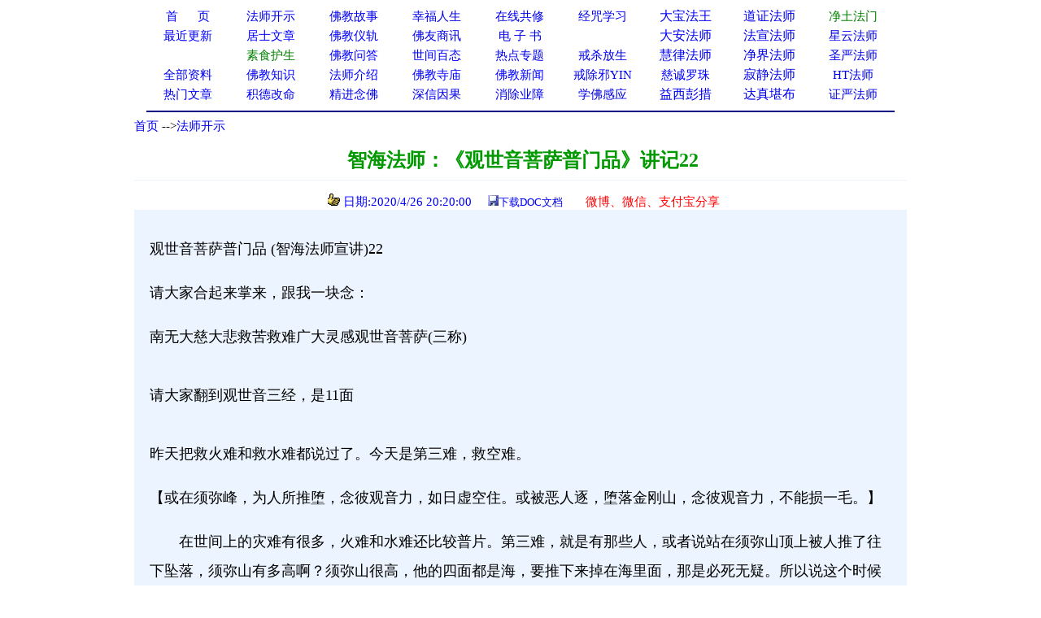

--- FILE ---
content_type: text/html
request_url: http://www.xuefo.net/nr/article61/614243.html
body_size: 28198
content:

<head>

<meta http-equiv="Content-Type" content="text/html; charset=gb2312">
<title>智海法师：《观世音菩萨普门品》讲记22－－学佛网</title>
<meta http-equiv="Content-Language" content="zh-cn">
<meta name="mobile-agent" content="format=html5;url=http://text.xuefo.tw/show1.asp?id=614243">
<meta http-equiv="Cache-Control" content="no-transform " />  
<META NAME="description" CONTENT="智海法师,智海法师：《观世音菩萨普门品》"> 
<STYLE type=text/css>
a{text-decoration: none;}
</STYLE>
<style type="text/css">
<!--
.style_txt {line-height: 2em}
.style_txt {font-size: 18px}
-->
</style>
<link rel="icon" href="data:;base64,=">
</head>
<font face="Verdana">
<div align=center>
<table cellpadding=0 cellspacing=0 border=0 width="920" height="auto" bgcolor="#FFFFFF">
 <tr>                        
    <td width="10%" align="center">
	<p style="line-height: 150%"><a href="/">
	<font color="#0000FF" style="font-size: 11pt">首&nbsp;&nbsp;&nbsp;&nbsp; &nbsp;页</span></font></a></td>                         
    <td width="10%" align="center">
	<p style="line-height: 150%">
	<font face="Verdana">
	<a href="/show0_25_0_1.htm">
	<font style="font-size: 11pt">法师开示</font></a></td>                       
    <td width="10%" align="center">
	<p style="line-height: 150%">
	<font face="Verdana">
	<a href="/show0_2_0_1.htm">
	<font style="font-size: 11pt">佛教故事</font></a></td>                    
    <td width="10%" align="center">
	<p style="line-height: 150%">
	<font color="#FF0000" face="Verdana"><span style="font-size: 11pt">
	<a href="/show0_86_0_1.htm">幸福人生</a></span></font></td>                   
    <td width="10%" align="center">
	<p style="line-height: 150%"><font color="#FF0000"><span style="font-size: 11pt">
	<a href="/gx.asp">在线共修</a></span></font></td>                   
    <td width="10%" align="center">
	<p style="line-height: 150%"><font color="#FF0000">
	<span style="font-size: 11pt"><a href="/jz/">经咒学习</a></span></font></td>                   
    <td width="10%" align="center">
	<p style="line-height: 150%">
	<a  href="/fashi_7_1.htm">
	大宝法王</a></td>                   
    <td width="10%" align="center">
	<p style="line-height: 150%">
	<a  href="/fashi_29_1.htm">
	道证法师</a></td>                   
    <td width="10%" align="center">
	<p style="line-height: 150%">
	<font face="Verdana">
	<span style="font-size: 11pt">
	<a target="_blank" href="/fashi_3_1.htm"><font color="#008000">净土法门</font></a></span></td>                   
  </tr>                 
  <tr>                   
    <td width="10%" align="center">
	<p style="line-height: 150%">
	<a href="/update.asp">
	<font color="#0000FF" style="font-size: 11pt">最近更新</font></a></td>                   
    <td width="10%" align="center">
<p style="line-height: 150%">
	<font face="Verdana">
	<a href="/show0_26_0_1.htm">
	<font color="#0000FF" style="font-size: 11pt">居士文章</font></a></td>                   
    <td width="10%" align="center">
	<p style="line-height: 150%">
	<font face="Verdana">
	<a href="/show0_8_0_1.htm">
	<font color="#0000FF" style="font-size: 11pt">佛教</font><font color="#0000FF"><span style="font-size: 11pt">仪轨</span></font></a></td>                   
    <td width="10%" align="center">
	<p style="line-height: 150%">
	<font color="#FF0000" style="font-size: 11pt" face="Verdana">
	<a target="_blank" href="/show0_33_0_1.htm">佛友商讯</a></font></td>                   
    <td width="10%" align="center">
	<p style="line-height: 150%">
<font face="Verdana">
	<span style="font-size: 11pt">
<font color="#800000">
	<a target="_blank" href="/show0_63_0_1.htm">电 子 书</a></font></span></td>                   
    <td width="10%" align="center">
	<p style="line-height: 150%">
	　</td>               
    <td width="10%" align="center">
	<p style="line-height: 150%">
	<a  href="/fashi_5_1.htm">
	大安法师</a></td>               
    <td width="10%" align="center">
	<p style="line-height: 150%">
	<a  href="/fashi_31_1.htm">
	法宣法师</a></td>               
    <td width="10%" align="center">
	<p style="line-height: 150%">
	<a style="font-size: 11pt" href="/fashi_11_1.htm">星云法师</a></td>             
  </tr>             
  <tr>                 
    <td width="10%" align="center">
	<p style="line-height: 150%">
	　</td>                 
    <td width="10%" align="center">
	<p style="line-height: 150%">
	<font face="Verdana">
	<a href="/show0_31_0_1.htm">
	<span style="font-size: 11pt"><font color="#008000">素食护生</font></span></a></td>                 
    <td width="10%" align="center">
	<p style="line-height: 150%">
	<font face="Verdana">
	<a href="/show0_22_0_1.htm">
	<font color="#0000FF" style="font-size: 11pt">佛教问答</font></a></td>                 
    <td width="10%" align="center">
	<p style="line-height: 150%"><font face="Verdana">
	<a href="/show0_24_0_1.htm">
	<font color="#0000FF" style="font-size: 11pt">世间百态</font></a></td>                 
    <td width="10%" align="center">
	<p style="line-height: 150%">
	<font face="Verdana">
	<a href="/zhuanti.asp"><span style="font-size: 11pt">
	热点专题</span></a></td>                 
    <td width="10%" align="center">
	<p style="line-height: 150%"><font face="Verdana">
	<a href="/ztzl_2.htm" target="_blank">
	<font style="font-size: 11pt">戒杀放生</font></a></td>               
    <td width="10%" align="center">
	<p style="line-height: 150%">
	<a href="/fashi_10_1.htm">
	慧律法师</a></td>               
    <td width="10%" align="center">
	<p style="line-height: 150%">
	<a href="/fashi_41_1.htm">
	净界法师</a></td>               
    <td width="10%" align="center">
	<p style="line-height: 150%">
	<a style="font-size: 11pt" href="/fashi_2_1.htm">圣严法师</a></td>            
  </tr>         
  <tr>                 
    <td width="10%" align="center">
	<p style="line-height: 150%">
	<font face="Verdana">
	<a href="/all_1.htm" target="_blank">
	<span style="font-size: 11pt">全部资料</span></a></td>                
    <td width="10%" align="center">
<p style="line-height: 150%">
<font face="Verdana">
<a href="/show0_3_0_1.htm">
	<font color="#0000FF" style="font-size: 11pt">佛教知识</font></a></td>             
    <td width="10%" align="center">
	<p style="line-height: 150%">
	<font face="Verdana">
	<a href="/show0_10_0_1.htm">
	<font color="#0000FF" style="font-size: 11pt">法师介绍</font></a></td>            
    <td width="10%" align="center">
	<p style="line-height: 150%">
	<font face="Verdana">
	<a href="/show0_9_0_1.htm">
	<font color="#0000FF" style="font-size: 11pt">佛教寺庙</font></a></td>           
    <td width="10%" align="center">
	<p style="line-height: 150%">
	<font face="Verdana">
	<a href="/show0_1_0_1.htm">
	<font color="#0000FF" style="font-size: 11pt">佛教新闻</font></a></td>          
    <td width="10%" align="center">
	<p style="line-height: 150%">
	<font face="Verdana">
	<a href="/ztzl_10.htm" target="_blank">
	<font style="font-size: 11pt">戒除邪YIN</font></a></td>        
    <td width="10%" align="center">
	<p style="line-height: 150%">
	<a href="/fashi_12_1.htm">
	<font color="#0000ff" style="font-size: 11pt">慈诚罗珠</font></a></td>        
    <td width="10%" align="center">
	<p style="line-height: 150%">
	<a href="/fashi_46_1.htm">
	寂静法师</a></td>       
    <td width="10%" align="center">
	<p style="line-height: 150%">
	<span style="font-size: 11pt"><a href="/fashi_4_1.htm">HT法师</a></span></td>    
  </tr>    
  <tr>                 
    <td width="10%" align="center">
		<p style="line-height: 150%">
	<font color="#FF0000" face="Verdana"><span style="font-size: 11pt">
	<a href="/hot.asp">热门文章</a></span></font></td>                
    <td width="10%" align="center">
		<p style="line-height: 150%">
		<a target="_blank" href="/ztzl_12.htm">
		<font style="font-size: 11pt">积德改命</font></a></td>             
    <td width="10%" align="center">
	<p style="line-height: 150%">
	<a href="/ztzl_1.htm">
	<font style="font-size: 11pt">精进念佛</font></a></td>            
    <td width="10%" align="center">
	<p style="line-height: 150%">
	<font color="#FF0000"><span style="font-size: 11pt">
	<a href="/ztzl_11.htm">深信因果</a></span></font></td>           
    <td width="10%" align="center">
	<p style="line-height: 150%">
	<font face="Verdana">
	<a href="/ztzl_17.htm">
		<font style="font-size: 11pt">消除业障</font></a></td>          
    <td width="10%" align="center">
	<p style="line-height: 150%">
	<font face="Verdana">
	<a href="/ztzl_29.htm">
		<font style="font-size: 11pt">学佛感应</font></a></td>        
    <td width="10%" align="center">
	<p style="line-height: 150%">
	<a href="/fashi_16_1.htm">
	益西彭措</a></td>        
    <td width="10%" align="center">
	<p style="line-height: 150%">
	<a  href="/fashi_35_1.htm">
	达真堪布</a></td>       
    <td width="10%" align="center">
	<p style="line-height: 150%">
	<span style="font-size: 11pt"><a href="/fashi_15_1.htm">证严法师</a></span></td>    
  </tr>    
  </table>
<div align="center">
<table cellpadding=0 cellspacing=0 border=0 width="920" height="auto">                 
  <tr>
  <td> 
<hr color="#000080">  
</td>
</tr>
</table>  
</div>
 

<body>
<SCRIPT language=JavaScript src="/copy.js" type=text/javascript></SCRIPT>
<font face="Verdana">
<div align="center">
<table cellpadding=0 cellspacing=0 border=0 width="950" height="auto" bgcolor="#FFFFFF">
<tbody>
<tr>
<td>
<p align="left"><font size="2"><font style="font-size: 11pt">
<a href="/index.html">首页</a>

--><a href="/show0_25_0_1.htm">法师开示</a>
                                                                                                                         
</font> 
<br></br>
</td>
</tr>
</tbody>  
</table>

<div align=center>                                                                                                                      
<table border="0" cellpadding="0" style="border-collapse: collapse" bordercolor="#000080" width="950" id="AutoNumber1" >                                                                                          
  <tr>                                                                                          
    <td width="100%" height="26">
	<p align="center">
	<font color="#009900" style="font-weight:700" size="5">&nbsp;智海法师：《观世音菩萨普门品》讲记22</font></td>                                                                                                               
  </tr>                                                                                                         
  <tr>                                                                                                         
    <td width="100%" height="28">
	<hr color="#ECF5FF" size="1">
	<p align="center"><font color="#0000FF" style="font-size: 11pt">&nbsp;&nbsp;<img src="/iamges/5.GIF" width="15" height="15"> 日期:2020/4/26 20:20:00&nbsp;&nbsp;</font>&nbsp;&nbsp; 
	<font color="#003300" size="2"> </font>
<font color="#0000FF" size="2">
<img src="/images/save.jpg"></font><font size="2" color="#003300"><a href="/txt/doc.asp?tx=614243">下载DOC文档</a>&nbsp; &nbsp;&nbsp;
</font><font size="2">
&nbsp;&nbsp;
</font>
</font>

	&nbsp;<span style="font-size: 11pt"><font color="#009900"><a target="_blank" href="/weixing1.asp?url=614243"><font color="#FF0000">微博、微信、支付宝分享</font></a></font></span></td>  
  </tr>
  <tr>
  <td>
  <p></p>

 
  </td>
  </tr>

                      
  </talbe> 
</div>                         
                       
<div align=center>                                                                                                    
 <table border="0" cellpadding="0" style="border-collapse: collapse" bordercolor="#111111" width="950" id="AutoNumber1" bgcolor="#ECF5FF">                                           
    <tr>                                                                                                   
    <td width="2%" height="30"></td>                      
    <td width="96%" height="30" >
    </td>         
    <td width="2%" height="30"></td>                                                                                    
  </tr>
  <tr>                                                                                                   
    <td width="2%" height="auto"></td>                      
    <td width="96%" height="auto" ><p style="line-height:1.5em;"><span style="font-size:18px">  <div class="style_txt">观世音菩萨普门品 (智海法师宣讲)22 <p>请大家合起来掌来，跟我一块念：</p><p>南无大慈大悲救苦救难广大灵感观世音菩萨(三称)<br /><br />请大家翻到观世音三经，是11面<br /><br />昨天把救火难和救水难都说过了。今天是第三难，救空难。</p><p>【或在须弥峰，为人所推堕，念彼观音力，如日虚空住。或被恶人逐，堕落金刚山，念彼观音力，不能损一毛。】</p><p>　　在世间上的灾难有很多，火难和水难还比较普片。第三难，就是有那些人，或者说站在须弥山顶上被人推了往下坠落，须弥山有多高啊？须弥山很高，他的四面都是海，要推下来掉在海里面，那是必死无疑。所以说这个时候能够称念观世音菩萨的万德名号，依仗观世音菩萨的一种救护力量，那就像太阳停在虚空当中一样安住不动。之后再重返地面，能够得以平安。或者被恶人追逐的时候，从这种高高的金刚山上掉落下来，金刚山那个石头掉在上面都要粉身碎骨，何况说我们人呢,那是一定没命的。遇上这种时候，我们依仗念观世音菩萨的威德神力，连一根毫毛我们也不会受损伤。</p><p>　　金刚山高啊、高的不得了，说是有六百八十万由旬那么高，一由旬是多少呢？最少的都是四十里，一由旬四十里，六百八十万由旬是多少里，高得不得了。从这样的高处坠落了，你说那个钢铁也都会摔成粉末，人掉下来他不损一根毫毛，如果不是观世音菩萨的大慈神力加被，谁能够做到这种情形呢？<br />他有事例证明：</p><p>　　山西闻喜县有一个居士，他叫叶滋初，有一次叶居士就骑着骡子在大山岭上行走。这个大山岭一边是非常高而险峻的山峰，另外一边就是深深的山涧万丈悬崖。山路上下雪了气温很低雪冻成冰，这个骡子脚一滑连骡带人都滚下山涧。刚好半山崖上长了一棵大树，恰好就落在树的中间，竟然能够安全脱险，不然的话决定是粉身碎骨。我们说这棵树是什么？观世音菩萨化现救度的。所以说从高处掉下来，我们信仰观世音菩萨，至诚恳切称念观世音菩萨的名号，他就能够把这些灾难化险为夷。</p><p>　　我们今天这种情形不太多了，要从高山上掉下来呀，今天这个公路都修的很宽，很恼火，但是有没有啊，还有。你看那个飞机失事麻不麻烦啊，飞机非飞那么高，然后出现灾难了，还有这个解救飞机失事的这个危难。<br />当代有一位留学生，他有一次坐飞机，他觉得这个飞机很不平稳。不久，驾驶员就出来宣布说：“飞机出了故障，我没有办法让飞机到达目的地，请大家自己做决定吧。”在这半空当中怎么做决定呢？要是掉下来那就麻烦了。所以说驾驶员也没有办法了，说完以后他就返回到自己的驾驶舱。</p><p>　　飞机上的人先是听了以后感到很意外，等到思想转过来时候，你也哭、我也哭、哭的飞机里面只是一片哭声。<br />这位留学生当时第一念想到了自己的爱人和孩子，飞机失事了回不去了，不能够到达目的地了，孩子也不能见到了、爱人也不能见到了。怎么办呢？再继而动一念就想到“不是说有救苦救难的观音菩萨吗？”这个留学生原来不信菩萨，这个时候一想起这个观世音菩萨救苦救难，哎呀，求一求吧。这个时间也念起观世音菩萨来了。而且生死关头关键的这一刻，他的心念比一般的人念得更要恳切，没有办法了，之有求观世音菩萨了。说一说只有一片向观世音菩萨求救的心。</p><p>　　说也奇怪他念着念着的时候，就看到观世音菩萨现身了，他就大声对大家说：“大家不要哭，哭也没有用，我看见观世音菩萨现身了，我们大家一起念。”</p><p>　　飞机里面的人一想也是，哭有什么用呢，哭也没有办法，所以说大家也没有别的路。飞机上的人就都一起念观世音菩萨。念得很诚很专一，渐渐觉得飞机很平稳、很平静。大家还闭着眼睛不知道，只是在那一直念一直念。忽然接飞机的那个人把这个舱门打开，飞机已经安全降落在飞机机场上了。这个情形非常神奇，救空难。</p><p>　　还有一个是前几年，是广州嘛，是什么地方的空难，也是这样。说是一个飞机上的人，那么多人掉下来了，全飞机的人几乎都死光了，恰恰就剩下了三个人，这三个人没被摔死。这三个人一谈起自己为什么没被摔死呢？说来也很奇怪，三个人都有非常惊人相似的经历。啥经历呢？就在做飞机之前，这三个人都觉得飞机不太平安，票都买了，如果不平安飞机出事了怎么办。三个人都跑到普陀上去打普佛，结果打了普佛了，也求了观世音菩萨了，结果这个飞机出事。就这三个人没死。这是前几年才没有几年的事情，那时候吵的沸沸扬扬，飞机失事。就因为观世音菩萨这种大慈悲力量，这个人居然没死，那也是救空难的事情。</p><p>　　这些事情就象救高山上掉下来一样，那么高的地方要掉下来，性命是没有了，那你说你不念观世音菩萨怎么能够得救呢？这是这些事例来证明，观世音菩萨在今天解救空难。我们今天去爬高山的时间相对就少了，但是坐飞机的时间相对就多了。我就经常在想，咱们开车出去，说不定一晚上能不能回来，不一定。你要坐飞机，飞机能够保的了险吗？说不定。说有万分之一机会，万分之一的机恰恰就让你遇上了。所以说大家对于现实上的一切灾难都要心里有准备，我们随时随地至诚恳切的称念南无观世音菩萨名号。不管是出门坐汽车、坐飞机，现在的交通工具都麻烦。那天我看那个高速公路上，不是我们这个高速公路，是那个地方的高速公路，那个网络上那个相片拍下来，哎呀，不得了啊。你看那个大公共汽车，那个车窗玻璃全部撞烂完了，然后一个小车接一个小车，一出事就是几十辆车撞在一起，那些小车全部撞得稀烂。你看看，这些灾难多不多啊？多啊！特别是到今天，你一看那报章杂志，网络新闻，这些事情时不时就出现。所以说要有准备，你怎么说得清楚呢？我们好好的修行、好好的念观世音菩萨。这些世间上灾难啥时间来它也不打招呼，要打招呼还可以准备一下。喂，智海明天可能要有一个灾难，那我还可以准备一下。谁给你打招呼来了就来了，几乎没有什么准备它就来了。所以说我们自己平时要好好的修善业，信佛法、称念南无观世音菩萨的名号，这样救苦救难能够保证安全。</p><p>第四个方面就是救怨贼难</p><p>【或值怨贼绕，各执刀加害，念彼观音力，咸即起慈心。】</p><p>　　或者说我们遇到这些怨家对头、强盗、贼娃子，四面围绕着我们，那些冤家对头每一个各个手里面都着拿刀剑想要加害我们，这个时间只要我们一心一意的祈求观世音菩萨，依仗观世音菩萨的威力加被，这些怨贼心里他就会转恶心也成善心，要起慈心了，不再加害你们了。所以说能够化冤家对头，化解冤仇。<br />有一个事例来证明：观世音菩萨的威德力量。</p><p>　　民国有一个居士，叫沈载传居士，他从中年开始信佛，尤其是对观世音菩萨有信心、有恭敬心。<br />在中日战争时候，他担任某一个师的参谋长。有一次，他穿便衣骑自行车前往泰兴古溪去查访，不巧走在路上遇上两个日本兵，认为他是国民党的特务，都向他举枪准备射击。这时候他也不懂日语，两个日本兵也不懂中国话，双方语言不通没有办法申辩，沈载传只是在心里面默默的称念南无观世音菩萨的圣号，祈求菩萨救护。这个时间忽然前面来一个日本军的军官，和两个士兵交谈了片刻以后，目光又看了看沈载传居士，挥手让他过去。你看看多玄啊。所以说“念彼观音力”就是那些敌人冤贼，他也会化那些害心转为慈心。这就是一个事例的证明。 <br />第五个是救王难，什么叫“王难”？今天的王法，犯了王法了或者说遭受冤屈了，这时间念观世音菩萨的名号，他也能救我们脱离这些为难情形。</p><p>【或遭王难苦，临刑欲寿终，念彼观音力，刀寻段段坏。】</p><p>　　或者说我们遇到这些王法之难了，就要受到这些刑罚，就要被处决，这个时间只要我们能够以最诚恳的心来祈求观世音菩萨，以称念南无观世音菩萨的名号威德力量，这刀、抢、这些刑具当即一片片折断了。就是不折断他也不伤害你，我们能够从这些灾难当中解脱出来。</p><p>　　有一个事例也来证明：观世音菩萨的威德神力。</p><p>　　元魏时代有一个人，他叫孙敬德，他曾经造了一尊观世音菩萨像，每天早早晚晚他就恭敬礼拜观世音菩萨。后来因为这些盗贼的连累而被判处死刑。</p><p>　　当天夜晚，他礼拜忏悔哀伤流泪，忽然觉得像在梦境当中看见一个僧人嘱咐他念诵一千遍《观音经》，就是观世音菩萨普门品，我们民间都把他叫做《观音经》。这就讲观世音菩萨普门示现，就跟他说念诵一千遍就能够免除苦难。孙敬德争分夺秒地念诵，到临刑时候他已经把一千遍数量念满了。这个刽子手举刀对着他的颈部砍下去，没想到刀自然的就折断成三段了。那刽子手又换了一次刀，又再砍，同样的这个刀又折断了。这样连续换了三次刀，这个刀都被折断了。这个事情太过奇特，你说这个人的脖子硬还是刀硬啊？当然刀硬了。结果脖子把这个刀给折断了，你说这个事情不奇特吗。所以说这个丞相就上奏请求免除死刑，这个事情太奇特了。这个孙敬德也因此而得到了释放。</p><p>　　这个就是“念彼观音力，刀寻段段坏”他的一种实际证明。</p><p>　　古代还有一位，这个是法师，他叫道集法师，有一天走到寿阳西山时候，就被两个盗贼抓住了，绑在一棵树下。这个盗贼就准备杀他，这个道集法师知道挣扎也没有用处，他就只有一心一意的念观世音菩萨，念到死也不停声。这几个盗贼几次举刀砍他，都没有损伤。盗贼吓得赶紧逃走。这个和尚还有什么法力，吓得赶紧逃走，道集法师因此而脱离了这些险难。</p><p>　　这个公案故事记载在《法苑珠林》当中，《法苑珠林》记载了很多这样的感应事迹。大家可以看看，多看这些我们对观世音菩萨的信心，他也会增加很多。我们今天就是接触的人太少了，看到这些事迹太少了，要多看这些感应事迹。就是发生在我们周遍的感应事迹也很多。古时候那个纪晓兰还是谁，他就经常找人记录这些公案。你遇上观世音菩萨你有什么感应事迹，然后把他记下来，我们今天有没有这样的人，这样的人少了，我看我们遂宁能不能涌现一个人来。以后你就发心，去把大家这些感应事迹收集起来，把他记录下来，新时代的、当代的观世音菩萨灵感感应录，你来发心完成这个事，要发心，把这些记下来，要传扬后世嘛。让人对观世音菩萨产生信心，好好念观世音菩萨、好好修行，这是第五难。</p><p>第六难是讲：救枷锁难</p><p>【或囚禁枷锁，手足被杻械，念彼观音力，释然得解脱。】</p><p>　　这个是被囚禁的时候披枷戴锁，这个手脚都套上了镣铐，依仗我们自己一心念观世音菩萨的威力，这些枷锁都自动解开而能够得到解脱。</p><p>　　也有一个事例详细的来证明：</p><p>　　江苏有一个姓李的人，在民国二十一年四月四号被人诬陷，关在驻军某团部，严刑拷打逼他供认，他就受不过这些刑法屈打之下，他就招认了，屈打成招。他的姐夫毛景周就劝他赶紧念观世音菩萨，以求免难。</p><p>　　这个姓李的人听了很诚信，相信了，心里昼夜不停地默念观世音菩萨圣号，片刻也没有间断，也不敢间断了，现在临死在不念就没有时间了。到了第三天复审时，在一次审问他的时候，他坐黄包车从西关看守所去东关团部，路程大概有三里多。他躺在车上，心里面没有杂念，只有一句南无观世音菩萨，这个圣号连绵不断。这个车才走了一里多路，突然之间这个脚镣铮然作响、豁然脱开。一同被提审的几个人和押送的军人都非常惊奇地看着他，认为这真是奇事。这个脚镣怎么自然脱开呢？镣铐自然就打开了，这是不太可能出现的事情，大家都认为很是奇迹啊。这场冤案因此而昭雪，他也得到了释放。所以说你看看，这个是明国二十一年的事情，得到这种冤狱，自己解脱出来了。</p><p>　　清朝的时候，洪秀全反清复明的时候。有一个江西木商叫袁恭宏，他就被匪徒抓住了，绑在客厅的柱子上，匪徒在门上把他加锁上，准备到时就把他杀掉了。他心里面想这次死定了，就在内心里面默念观世音菩萨的圣号。念了很长时间他睡着了，他醒来一看，自己已经在荒郊野外，一抬头就看见满天的星辰。自然而然他也就逃过了那些匪徒的灾难。</p><p>　　这是“念彼观音力，释然得解脱”这些实实在在的事例来实证观世音菩萨，他解救这些苦难那是真实不虚。</p></div><div align="center"></div>　</span></p>  
    </td>         
    <td width="2%" height="auto"></td>                                                                                    
  </tr>
  </table>  
  <SCRIPT src= "/ds0.asp"> </SCRIPT>                                                                                

                                                                                    
</div>
<br>
<br>
<div align= center >

<img src="/images/save.jpg"><font size="2" color="#003300"><a href="/txt/doc.asp?tx=614243">下载DOC文档</a>&nbsp; &nbsp;&nbsp;
</font>

<a target="_blank" href="/weixing1.asp?url=614243">
<font size="2" color="#FF0000">微信分享</font></a></font><font color="#FF0000"><font size="2">  



<div align=center>

<table cellpadding=0 cellspacing=0 border=0 width="1000" height="auto" align=center bgcolor="#FFFFFF">
<tr>
<td>

<hr color="#000080" noshade size="1">
<p align="center" style="line-height: 135%">
<font color="#FF0000">请常念南无阿弥陀佛，一切重罪悉解脱！</font></p>
<p align="left" style="line-height: 135%">      
<font style="font-size: 11pt">
         
相关资料12条（站内：<a href="/znxg_614243_1.htm">智海法师</a>&nbsp;&nbsp;&nbsp;&nbsp;&nbsp;&nbsp;  <a href="/znxg_614243_2.htm">智海法师：《观世音菩萨普门品》</a>）（五明学佛网：<a href="http://www.wmxf.net/znxg_614243_1.htm">智海法师</a>&nbsp;&nbsp;&nbsp;&nbsp;&nbsp;&nbsp;  <a href="http://www.wmxf.net/znxg_614243_2.htm">智海法师：《观世音菩萨普门品》</a>）          

  
&nbsp;</span><font style="font-size: 11pt"> </font>
<table cellpadding=0 cellspacing=0 border=0 width="1000" height="auto" align=center>                                

<tr>
                                 
    <td width="50%" >
	<p style="line-height: 135%"><a href="/nr/article62/622724.html" >             
	<font style="font-size: 11pt">
	<img src="/iamges/1.GIF" border="0" width="15" height="12">&nbsp;智海法师：佛法修持与生活(第六届智慧之旅禅修营)　</font><span style="font-size: 11pt">
	</span> </a> 
	</td>     
	

    <td width="50%" >
	<p style="line-height: 135%"><a href="/nr/article62/622723.html" >            
	<font style="font-size: 11pt">
	<img src="/iamges/1.GIF" border="0" width="15" height="12">&nbsp;智海法师：《因果明镜论》讲记 九　</font><span style="font-size: 11pt">
	</span> </a> 
	</td>

	</tr>
	<tr>
                                 
    <td width="50%" >
	<p style="line-height: 135%"><a href="/nr/article62/622722.html" >             
	<font style="font-size: 11pt">
	<img src="/iamges/1.GIF" border="0" width="15" height="12">&nbsp;智海法师：《因果明镜论》讲记 八　</font><span style="font-size: 11pt">
	</span> </a> 
	</td>     
	

    <td width="50%" >
	<p style="line-height: 135%"><a href="/nr/article62/622721.html" >            
	<font style="font-size: 11pt">
	<img src="/iamges/1.GIF" border="0" width="15" height="12">&nbsp;智海法师：《因果明镜论》讲记 七　</font><span style="font-size: 11pt">
	</span> </a> 
	</td>

	</tr>
	<tr>
                                 
    <td width="50%" >
	<p style="line-height: 135%"><a href="/nr/article62/622720.html" >             
	<font style="font-size: 11pt">
	<img src="/iamges/1.GIF" border="0" width="15" height="12">&nbsp;智海法师：《因果明镜论》讲记 六　</font><span style="font-size: 11pt">
	</span> </a> 
	</td>     
	

    <td width="50%" >
	<p style="line-height: 135%"><a href="/nr/article62/622719.html" >            
	<font style="font-size: 11pt">
	<img src="/iamges/1.GIF" border="0" width="15" height="12">&nbsp;智海法师：《因果明镜论》讲记 五　</font><span style="font-size: 11pt">
	</span> </a> 
	</td>

	</tr>
	<tr>
                                 
    <td width="50%" >
	<p style="line-height: 135%"><a href="/nr/article62/622714.html" >             
	<font style="font-size: 11pt">
	<img src="/iamges/1.GIF" border="0" width="15" height="12">&nbsp;智海法师：《因果明镜论》讲记 四　</font><span style="font-size: 11pt">
	</span> </a> 
	</td>     
	

    <td width="50%" >
	<p style="line-height: 135%"><a href="/nr/article62/622713.html" >            
	<font style="font-size: 11pt">
	<img src="/iamges/1.GIF" border="0" width="15" height="12">&nbsp;智海法师：《因果明镜论》讲记 三　</font><span style="font-size: 11pt">
	</span> </a> 
	</td>

	</tr>
	<tr>
                                 
    <td width="50%" >
	<p style="line-height: 135%"><a href="/nr/article62/622712.html" >             
	<font style="font-size: 11pt">
	<img src="/iamges/1.GIF" border="0" width="15" height="12">&nbsp;智海法师：《因果明镜论》讲记 二　</font><span style="font-size: 11pt">
	</span> </a> 
	</td>     
	

    <td width="50%" >
	<p style="line-height: 135%"><a href="/nr/article62/622711.html" >            
	<font style="font-size: 11pt">
	<img src="/iamges/1.GIF" border="0" width="15" height="12">&nbsp;智海法师：《因果明镜论》讲记 一　</font><span style="font-size: 11pt">
	</span> </a> 
	</td>

	</tr>
	<tr>
                                 
    <td width="50%" >
	<p style="line-height: 135%"><a href="/nr/article62/620605.html" >             
	<font style="font-size: 11pt">
	<img src="/iamges/1.GIF" border="0" width="15" height="12">&nbsp;智海法师：学习《十善业道经》之二十六　</font><span style="font-size: 11pt">
	</span> </a> 
	</td>     
	

    <td width="50%" >
	<p style="line-height: 135%"><a href="/nr/article62/620604.html" >            
	<font style="font-size: 11pt">
	<img src="/iamges/1.GIF" border="0" width="15" height="12">&nbsp;智海法师：学习《十善业道经》之二十五　</font><span style="font-size: 11pt">
	</span> </a> 
	</td>

	</tr>
	<tr>
  

</table>
</div>
<div align=center>       
         

<SCRIPT src= "/counter/totalclick1.asp"> </SCRIPT>


</br>
</br> 
</div>
<SCRIPT src= "/counter/cishu.asp?id=614243"> </SCRIPT>
<SCRIPT src= "/tongji.asp"> </SCRIPT>

</body>